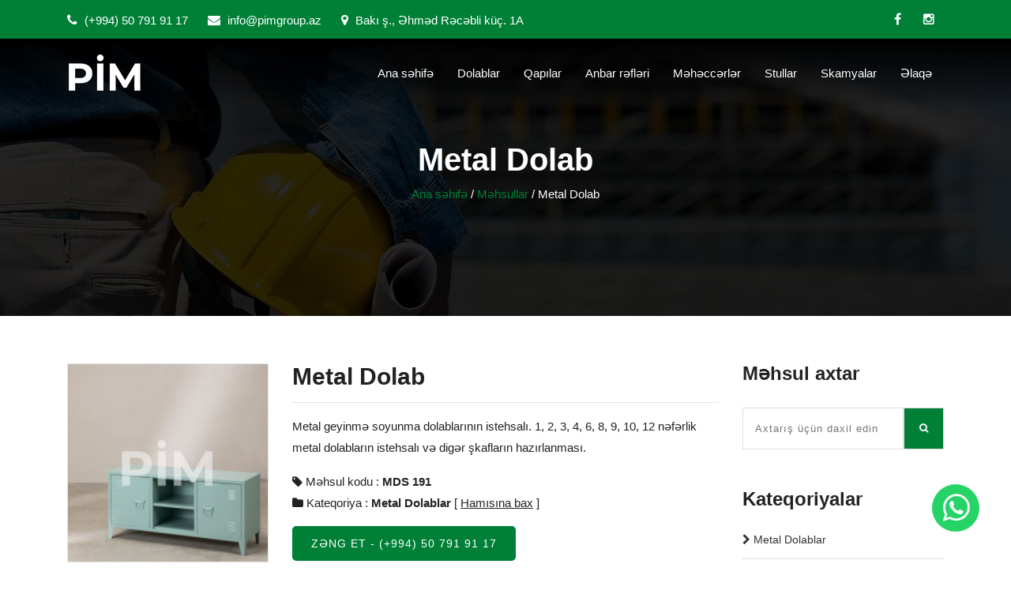

--- FILE ---
content_type: text/html; charset=UTF-8
request_url: https://pimgroup.az/products/product/mds-191-metal-dolab
body_size: 5239
content:
<!DOCTYPE html>
<html lang="az-Latn-AZ">
<head>
<meta charset="utf-8">
<meta http-equiv="X-UA-Compatible" content="IE=edge">
<meta name="viewport" content="width=device-width, initial-scale=1">
<meta name="theme-color" content="#2a81bd">
<meta name="msapplication-TileColor" content="#2a81bd">
<meta name="msapplication-navbutton-color" content="#2a81bd">
<meta name="apple-mobile-web-app-status-bar-style" content="#2a81bd">
<title>Metal dolablarin istənilən ölçü və sayda istehsalı. Dəmir şkafların istehsalı. - Pim Group - İnşaat və Prefabrik Arxitektura</title>
<meta name="description" content="Metal geyinmə soyunma dolablarının istehsalı. 1, 2, 3, 4, 6, 8, 9, 10, 12 nəfərlik metal dolabların istehsalı və digər şkafların hazırlanması.">
<meta name="keywords" content="kilidli metal dolablar, metal dolablar, metal şkaflar, demir şkaflar, demir dolablar, dəmir işləri, refler" />
<meta name="author" content="pimgroup.az">
<meta name="robots" content="index, follow"/>
<meta name="googlebot" content="Index, Follow" />
<meta property="og:locale" content="az_AZ"/>
<meta property="og:url" content="https://pimgroup.az/products/product/mds-191-metal-dolab" />
<meta property="og:type" content="article" />
<meta property="og:title" content="Metal dolablarin istənilən ölçü və sayda istehsalı. Dəmir şkafların istehsalı. - Pim Group - İnşaat və Prefabrik Arxitektura" />
<meta property="og:description" content="“PIM Group” tikinti, əsaslı təmir, memarlıq və planlaşdırma, interyer və eksteryer layihələrin hazırlanması, müxtəlif dizaynda fərdi yaşayış evlərinin, villaların, koteclər və müxtəlif qeyri-yaşayış sahələrinin tikintisinin aparılması, tam şəkildə təmiri, eləcə də qabaqcıl avadanlıqların quraşdırılması üzrə ixtisaslaşıb." />
<meta property="og:image" content="https://pimgroup.az/uploads/products/503d0ff226f932ba3114e41393506d6f_metal-dolablarin-istenilen-olcu-ve-sayda-istehsali.-demir-skaflarin-istehsali.-metal-skaflar.-muxtelif-neferli-geyinme-soyunma-polkalari-dolablari.jpg" />
<meta property="og:image:secure_url" content="https://pimgroup.az/uploads/products/503d0ff226f932ba3114e41393506d6f_metal-dolablarin-istenilen-olcu-ve-sayda-istehsali.-demir-skaflarin-istehsali.-metal-skaflar.-muxtelif-neferli-geyinme-soyunma-polkalari-dolablari.jpg" />
<meta property="og:image:width" content="800">
<meta property="og:image:height" content="533">
<meta property="og:site_name" content="Metal dolablarin istənilən ölçü və sayda istehsalı. Dəmir şkafların istehsalı. - Pim Group - İnşaat və Prefabrik Arxitektura"/>
<link rel="manifest" href="/manifest.json">
<link rel="canonical" href="https://pimgroup.az/products/product/mds-191-metal-dolab"/>
<link rel="shortcut icon" href="https://pimgroup.az/assets/templates/default/images/favicon.ico" type="image/x-icon" />
<link rel="apple-touch-icon" href="https://pimgroup.az/assets/templates/default/images/apple-touch-icon.png" />
<link rel="apple-touch-icon" sizes="57x57" href="https://pimgroup.az/assets/templates/default/images/apple-touch-icon-57x57.png" />
<link rel="apple-touch-icon" sizes="72x72" href="https://pimgroup.az/assets/templates/default/images/apple-touch-icon-72x72.png" />
<link rel="apple-touch-icon" sizes="76x76" href="https://pimgroup.az/assets/templates/default/images/apple-touch-icon-76x76.png" />
<link rel="apple-touch-icon" sizes="114x114" href="https://pimgroup.az/assets/templates/default/images/apple-touch-icon-114x114.png" />
<link rel="apple-touch-icon" sizes="120x120" href="https://pimgroup.az/assets/templates/default/images/apple-touch-icon-120x120.png" />
<link rel="apple-touch-icon" sizes="144x144" href="https://pimgroup.az/assets/templates/default/images/apple-touch-icon-144x144.png" />
<link rel="apple-touch-icon" sizes="152x152" href="https://pimgroup.az/assets/templates/default/images/apple-touch-icon-152x152.png" />
<link rel="apple-touch-icon" sizes="180x180" href="https://pimgroup.az/assets/templates/default/images/apple-touch-icon-180x180.png" />
<link href="https://pimgroup.az/assets/templates/default/css/plugins.min.css" rel="stylesheet" type="text/css">
<link href="https://pimgroup.az/assets/templates/default/css/style.min.css?v=762146162" rel="stylesheet" type="text/css">
</head>
<body itemscope itemtype="http://schema.org/WebPage" class="has-side-panel side-panel-right fullwidth-page">
<!-- <div id="preloader">
<div class="sk-circle">
<div class="sk-circle1 sk-child"></div>
<div class="sk-circle2 sk-child"></div>
<div class="sk-circle3 sk-child"></div>
<div class="sk-circle4 sk-child"></div>
<div class="sk-circle5 sk-child"></div>
<div class="sk-circle6 sk-child"></div>
<div class="sk-circle7 sk-child"></div>
<div class="sk-circle8 sk-child"></div>
<div class="sk-circle9 sk-child"></div>
<div class="sk-circle10 sk-child"></div>
<div class="sk-circle11 sk-child"></div>
<div class="sk-circle12 sk-child"></div>
</div>
</div> -->
<header id="header" class="header header-1 header_tran">
<div id="top-bar" class="top-bar-section top-bar-bg-color">
<div class="container">
<div class="row">
<div class="col-lg-8">
<div class="top_loction pull-left">
<ul>
<li><a href="tel:(+994) 50 791 91 17"><i class="fa fa-phone"></i> (+994) 50 791 91 17</a></li>
<li><a href="/cdn-cgi/l/email-protection#036a6d656c43736a6e64716c76732d6279"><i class="fa fa-envelope"></i> <span class="__cf_email__" data-cfemail="5930373f36192930343e2b362c29773823">[email&#160;protected]</span></a></li>
<li><a href="#!"><i class="fa fa-map-marker"></i> Bakı ş., Əhməd Rəcəbli küç. 1A</a></li>
</ul>
</div>
</div>
<div class="col-lg-4">
<div class="top-social-icon icons-hover-black">
<div class="icons-hover-black">
<a href="https://www.facebook.com/profile.php?id=100075870354569" rel="noreferrer" target="_blank"><i class="fa fa-facebook"></i></a>
<a href="https://www.instagram.com/prefabrik_insaat_muhendislik" rel="noreferrer" target="_blank"><i class="fa fa-instagram"></i></a>
</div>
</div>
</div>
</div>
</div>
</div>
<div class="nav-wrap">
<div class="reletiv_box">
<div class="container">
<div class="row">
<div class="col-md-3">
<div class="logo">
<a href="https://pimgroup.az/"><img src="https://pimgroup.az/assets/images/resize/logo-white.png" alt="PIM Group"></a>
</div>
<button id="menu" class="menu hidden-md-up"></button>
</div>
<div class="col-md-9 nav-bg">
<nav class="navigation">
<ul>
<li><a href="https://pimgroup.az/">Ana səhifə</a></li>
<li><a href="javascript:avoid(0);">Dolablar</a> <i class="fa fa-plus-square-o hidden-md-up"></i>
<ul class="sub-nav">
<li><a href="https://pimgroup.az/page/metal-dolablar">Metal dolablar</a></li>
<li><a href="https://pimgroup.az/page/1-yerli-dolablar">1 yerli dolablar</a></li>
<li><a href="https://pimgroup.az/page/2-yerli-dolablar">2 yerli dolablar</a></li>
<li><a href="https://pimgroup.az/page/3-yerli-arxiv-dolablari">3 yerli arxiv dolabları</a></li>
<li><a href="https://pimgroup.az/page/4-yerli-dolablar">4 yerli dolablar</a></li>
<li><a href="https://pimgroup.az/page/6-yerli-dolablar">6 yerli dolablar</a></li>
<li><a href="https://pimgroup.az/page/lockerler">Lockerlər</a></li>
</ul>
</li>
<li><a href="javascript:avoid(0);">Qapılar</a> <i class="fa fa-plus-square-o hidden-md-up"></i>
<ul class="sub-nav">
<li><a href="https://pimgroup.az/page/seyf-qapilar">Seyf qapılar</a></li>
<li><a href="https://pimgroup.az/page/yangin-qapilari">Yanğın qapıları</a></li>
</ul>
</li>
<li><a href="https://pimgroup.az/page/anbar-refleri">Anbar rəfləri</a></li>
<li><a href="https://pimgroup.az/page/meheccerler">Məhəccərlər</a></li>
<li><a href="javascript:avoid(0);">Stullar</a> <i class="fa fa-plus-square-o hidden-md-up"></i>
<ul class="sub-nav">
<li><a href="https://pimgroup.az/page/akt-zali-stullari">Akt zalı stulları</a></li>
<li><a href="https://pimgroup.az/page/konfrans-zali-stullari">Konfrans zalı stulları</a></li>
</ul>
</li>
<li><a href="https://pimgroup.az/page/skamyalar">Skamyalar</a></li>
<li><a href="https://pimgroup.az/contact">Əlaqə</a></li>
</ul>
</nav>
</div>
</div>
</div>
</div>
</div>
</header><section class="inner-intro padding bg-img overlay-dark light-color">
<div class="container">
<div class="row title">
<h1>Metal Dolab</h1>
<div class="page-breadcrumb">
<a href="https://pimgroup.az/">Ana səhifə</a> / <a href="https://pimgroup.az/products">Məhsullar</a> / <span>Metal Dolab</span>
</div>
</div>
</div>
</section>
<section class="padding pb-60 pt-xs-60">
<div class="container shop">
<div class="row">
<div class="col-md-9 product-page">
<div class="row">
<div class="col-md-4 col-sm-6">
<div class="single-product">
<a href="https://pimgroup.az/uploads/products/503d0ff226f932ba3114e41393506d6f_metal-dolablarin-istenilen-olcu-ve-sayda-istehsali.-demir-skaflarin-istehsali.-metal-skaflar.-muxtelif-neferli-geyinme-soyunma-polkalari-dolablari.jpg" class="fancylight" data-fancybox-group="light"><img src="https://pimgroup.az/uploads/products/resize/503d0ff226f932ba3114e41393506d6f_metal-dolablarin-istenilen-olcu-ve-sayda-istehsali.-demir-skaflarin-istehsali.-metal-skaflar.-muxtelif-neferli-geyinme-soyunma-polkalari-dolablari.jpg" class="object-250" alt="Metal dolablarin istənilən ölçü və sayda istehsalı. Dəmir şkafların istehsalı."></a>
</div>
</div>
<div class="col-md-8">
<h2>Metal Dolab</h2>
<hr/>
<div class="description">
<p>Metal geyinmə soyunma dolablarının istehsalı. 1, 2, 3, 4, 6, 8, 9, 10, 12 nəfərlik metal dolabların istehsalı və digər şkafların hazırlanması.</p>
</div>
<ul class="arrow-style">
<li>
<i class="fa fa-tag text-color"></i> Məhsul kodu : <strong>MDS 191</strong>
</li>
<li>
<i class="fa fa-folder text-color"></i> Kateqoriya : <strong><a href="https://pimgroup.az/products/category/metal-dolablar" target="_blank">Metal Dolablar</a></strong> [ <a href="https://pimgroup.az/products/category/metal-dolablar" target="_blank"><u>Hamısına bax</u></a> ]
</li>
</ul>
<a href="tel:(+994) 50 791 91 17" class="btn-text">Zəng et - (+994) 50 791 91 17</a>
</div>
</div>
<div class="row top-pad-40">
<div class="col-md-12">
<hr/>
<h4>Məhsul haqqında</h4>
<p>Bu g&uuml;n bir &ccedil;ox fərqli sektorda<strong> <a href="https://pimgroup.az/products/category/metal-dolablar" target="_blank"><u>metal dolab</u></a>lara</strong> &uuml;st&uuml;nl&uuml;k verilir. Demək olar ki, elə bir sektor yoxdur ki, ona &uuml;st&uuml;nl&uuml;k verilməsin. Bunun səbəbi, ən ki&ccedil;ik miqyaslı şirkətlərdən tutmuş ən b&ouml;y&uuml;k miqyaslı şirkətlərə qədər demək olar ki, b&uuml;t&uuml;n kadr və fayl saxlama ehtiyaclarının əsas ehtiyacıdır.</p>

<p>Zavod və fabriklərdə <strong>metal dolablar</strong>, alətlərin və ağır avadanlıqların səliqəli və təhl&uuml;kəsiz saxlanmasını təmin edir. Onlar iş sahəsində təşkilat&ccedil;ılığı artırır və iş&ccedil;ilərin lazımi avadanlıqları tez bir zamanda tapmasına k&ouml;mək edir.</p>

<p>Məktəblər və Universitetlərdə, Təhsil m&uuml;əssisələrində <strong>kilidli metal dolablar</strong>, tələbələrin şəxsi əşyalarını təhl&uuml;kəsiz və nizamlı şəkildə saxlamaq &uuml;&ccedil;&uuml;n əvəzsiz həll yoludur. Bu dolablar tələbələrə əşyalarını təhl&uuml;kəsiz yerdə saxlamağa</p>

<p><strong>Pim Group</strong> olaraq geniş metal dolab istehsalı &ccedil;eşidlərimizlə sizlərə xidmət edirik. Ətraflı məlumat &uuml;&ccedil;&uuml;n bizimlə <a href="https://pimgroup.az/contact" target="_blank"><u>əlaqə </u></a>saxlayın.</p></div>
</div>
<hr />
<div class="section-title text-left">
<div class="heading-box pb-30 ">
<h4>Oxşar məhsullar</h4>
<span class="b-line l-left"></span>
</div>
</div>
<div class="row">
<div class="col-md-12">
<div class="shop-carousel owl-carousel nf-carousel-theme nf-carousel-theme-top opacity text-left" data-pagination="false" data-items="3" data-autoplay="true" data-loop="true" data-margin="30" data-center="true" data-navigation="true" data-desktop="3" data-desktopsmall="3" data-tablet="3" data-mobile="1" data-prev="fa fa-chevron-left" data-next="fa fa-chevron-right"> 
<div>
<a href="https://pimgroup.az/products/product/mds-195-metal-dolab" title="Metal dolablarin istənilən ölçü,  dizayn və sayda istehsalı. Dəmir şkafların istehsalı.">
<div class="item-box object-250">
<img src="https://pimgroup.az/uploads/products/resize/d175e4cda06cde5999157b0374bca0ce_metal-dolablarin-istenilen-olcu-ve-sayda-istehsali.-demir-skaflarin-istehsali.-metal-skaflar.-muxtelif-neferli-geyinme-soyunma-polkalari-dolablari.jpg" alt="Metal dolablarin istənilən ölçü,  dizayn və sayda istehsalı. Dəmir şkafların istehsalı." class="item-container object-250">
<div class="gallery-heading">
<h3>Metal Dolab</h3>
<p>KOD: MDS 195</p>
</div>
</div>
</a>
</div>
<div>
<a href="https://pimgroup.az/products/product/mds-266-metal-dolab" title="Metal dolablarin istənilən ölçü və sayda istehsalı.Saxlama üçün etibarlı seçim.">
<div class="item-box object-250">
<img src="https://pimgroup.az/uploads/products/resize/ffbd64908052eccae6112ec218795b54_metal-dolablarin-istenilen-olcu-ve-sayda-istehsali.-demir-skaflarin-istehsali.-metal-skaflar.-muxtelif-neferli-geyinme-soyunma-polkalari-dolablari.jpg" alt="Metal dolablarin istənilən ölçü və sayda istehsalı.Saxlama üçün etibarlı seçim." class="item-container object-250">
<div class="gallery-heading">
<h3>Metal Dolab</h3>
<p>KOD: MDS 266</p>
</div>
</div>
</a>
</div>
<div>
<a href="https://pimgroup.az/products/product/mds-197-metal-dolab" title="Dəmir dolabların istehsalı. Geyinmə-soyunma dolabları.">
<div class="item-box object-250">
<img src="https://pimgroup.az/uploads/products/resize/c59bad91fd0423aafa0d292a68e194c8_metal-dolablarin-istenilen-olcu-ve-sayda-istehsali.-demir-skaflarin-istehsali.-metal-skaflar.-muxtelif-neferli-geyinme-soyunma-polkalari-dolablari.jpg" alt="Dəmir dolabların istehsalı. Geyinmə-soyunma dolabları." class="item-container object-250">
<div class="gallery-heading">
<h3>Metal Dolab</h3>
<p>KOD: MDS 197</p>
</div>
</div>
</a>
</div>
<div>
<a href="https://pimgroup.az/products/product/mds-274-metal-dolab" title="Keyfiyyətli dəmir şkafların istənilən ölçü və sayda istehsalı.">
<div class="item-box object-250">
<img src="https://pimgroup.az/uploads/products/resize/37d7959ea73ba004933d16c1371ab788_metal-dolablarin-istenilen-olcu-ve-sayda-istehsali.-demir-skaflarin-istehsali.-metal-skaflar.-muxtelif-neferli-geyinme-soyunma-polkalari-dolablari.jpg" alt="Keyfiyyətli dəmir şkafların istənilən ölçü və sayda istehsalı." class="item-container object-250">
<div class="gallery-heading">
<h3>Metal Dolab</h3>
<p>KOD: MDS 274</p>
</div>
</div>
</a>
</div>
<div>
<a href="https://pimgroup.az/products/product/mds-111-metal-dolab" title="Metal dolablarin istənilən ölçü və sayda istehsalı. Səliqə və təhlükəsizlik üçün ən yaxşı seçim.">
<div class="item-box object-250">
<img src="https://pimgroup.az/uploads/products/resize/63eaf75a94ba2b6f51132a95350ea5e1_metal-dolablarin-istenilen-olcu-ve-sayda-istehsali.-demir-skaflarin-istehsali.jpeg" alt="Metal dolablarin istənilən ölçü və sayda istehsalı. Səliqə və təhlükəsizlik üçün ən yaxşı seçim." class="item-container object-250">
<div class="gallery-heading">
<h3>Metal Dolab</h3>
<p>KOD: MDS 111</p>
</div>
</div>
</a>
</div>
<div>
<a href="https://pimgroup.az/products/product/mds-346-metal-dolab" title="Metal dolablarin fərdiləşdirilmiş dizaynda və formada istehsalı.">
<div class="item-box object-250">
<img src="https://pimgroup.az/uploads/products/resize/bc6a233896d2037f608932a61b4f9a3d_metal-dolablarin-istenilen-olcu-ve-sayda-istehsali.-demir-skaflarin-istehsali.-metal-skaflar.-muxtelif-neferli-geyinme-soyunma-polkalari-dolablari.jpeg" alt="Metal dolablarin fərdiləşdirilmiş dizaynda və formada istehsalı." class="item-container object-250">
<div class="gallery-heading">
<h3>Metal Dolab</h3>
<p>KOD: MDS 346</p>
</div>
</div>
</a>
</div>
</div>
</div>
</div>
</div>
<div class="col-md-3">
<div class="sidebar-widget">
<h4>Məhsul axtar</h4>
<div class="widget-search pt-15">
<form action="https://pimgroup.az/search" method="get">
<input class="form-full input-lg" type="text" placeholder="Axtarış üçün daxil edin..." name="keyword" id="wid-search">
<button type="submit" id="wid-s-sub"><i class="fa fa-search"></i></button>
</form>
</div>
</div>
<div class="sidebar-widget">
<h4>Kateqoriyalar</h4>
<ul class="categories">
<li><a href="https://pimgroup.az/products/category/metal-dolablar" title="Metal Dolablar, Geyinme Soyunma Dolablari, Demir Şkaflar, Metal Şkaflar"><i class="fa fa-chevron-right"></i> Metal Dolablar</a></li>
<li><a href="https://pimgroup.az/products/category/yangin-qapilari" title="Yanğın Çıxış Qapıları. Təhlükəsiz Yanğına Davamlı Qapılar"><i class="fa fa-chevron-right"></i> Yanğın Qapıları</a></li>
<li><a href="https://pimgroup.az/products/category/anbar-market-refleri" title="Anbar Rəfləri, Market Rəfləri, Stelajlar, Metal Bölmələr, Metal İşləri, Palletli rəflər, Market rəfləri, Konsol qollu rəflər, Mezanin rəflər, Mini rəflər, Arxiv rəfləri"><i class="fa fa-chevron-right"></i> Anbar & Market Rəfləri</a></li>
<li><a href="https://pimgroup.az/products/category/meheccer" title="Metal məhəccərlərin, sürahıların, perilaların müxtəlif dizaynlarda hazırlanması, montajı"><i class="fa fa-chevron-right"></i> Məhəccər </a></li>
<li><a href="https://pimgroup.az/products/category/seyf-demir-qapilar" title="Seyf Dəmir Qapıların hər dizayn və ölçüdə istehsalı. Metal işləri. Metal Qapılar. Xonça Qapılar. Bina Qapıları. Villa Qapıları"><i class="fa fa-chevron-right"></i> Seyf Dəmir Qapılar</a></li>
<li><a href="https://pimgroup.az/products/category/calisma-masasi" title="Çalışma masalarının hazırlanması və satışı"><i class="fa fa-chevron-right"></i> Çalışma masası</a></li>
<li><a href="https://pimgroup.az/products/category/locker" title="Locker topdan və pərakəndə satışı"><i class="fa fa-chevron-right"></i> Locker</a></li>
<li><a href="https://pimgroup.az/products/category/2-neferlik-yataq" title="2 nəfərlik yataqların istehsalı və hazırlanması"><i class="fa fa-chevron-right"></i> 2 Nəfərlik Yataq</a></li>
<li><a href="https://pimgroup.az/products/category/1-yerli-dolab" title="1 yerli dolab istehsalı və hazırlanması"><i class="fa fa-chevron-right"></i> 1 Yerli Dolab</a></li>
<li><a href="https://pimgroup.az/products/category/2-yerli-dolab" title="2 yerli dolab istehsalı və hazırlanması"><i class="fa fa-chevron-right"></i> 2 Yerli Dolab</a></li>
<li><a href="https://pimgroup.az/products/category/3-yerli-dolab-arxiv-dolablari" title="3 yerli dolab istehsalı və hazırlanması"><i class="fa fa-chevron-right"></i> 3 Yerli Dolab ( Arxiv dolabları)</a></li>
<li><a href="https://pimgroup.az/products/category/4-yerli-dolab" title="4 yerli dolab istehsalı və hazırlanması"><i class="fa fa-chevron-right"></i> 4 Yerli Dolab</a></li>
<li><a href="https://pimgroup.az/products/category/6-yerli-dolab" title="6 yerli dolab istehsalı və hazırlanması"><i class="fa fa-chevron-right"></i> 6 Yerli Dolab</a></li>
<li><a href="https://pimgroup.az/products/category/konfrans-stullari" title="Konfrans stullarının hazırlanması və satışı"><i class="fa fa-chevron-right"></i> Konfrans Stulları</a></li>
<li><a href="https://pimgroup.az/products/category/skamyalar" title="Skamyaların topdan və pərakəndə satışı"><i class="fa fa-chevron-right"></i> Skamyalar</a></li>
</ul>
</div>
</div>
</div>
</div>
</section><footer class="footer pt-30 pt-xs-60">
<div class="container">
<div class="row footer-info mb-30">
<div class="col-lg-5 col-md-12 col-xs-12 mb-sm-30 mb-xs-30">
<h4 class="mb-30">PIM Group</h4>
<p>“PIM Group” tikinti, əsaslı təmir, memarlıq və planlaşdırma, interyer və eksteryer layihələrin hazırlanması, müxtəlif dizaynda fərdi yaşayış evlərinin, villaların, koteclər və müxtəlif qeyri-yaşayış sahələrinin tikintisinin aparılması, tam şəkildə təmiri, eləcə də qabaqcıl avadanlıqların quraşdırılması üzrə ixtisaslaşıb.</p>
</div>
<div class="col-lg-4 col-md-12 col-xs-12 mb-sm-30 mb-xs-30">
<h4 class="mb-30">Əlaqə</h4>
<ul class="link-small">
<li><a href="tel:(+994) 50 791 91 17"><i class="fa fa-phone fa-icons"></i> (+994) 50 791 91 17</a></li>
<li><a href="/cdn-cgi/l/email-protection#f59c9b939ab5859c9892879a8085db948f"><i class="fa fa-envelope fa-icons"></i> <span class="__cf_email__" data-cfemail="731a1d151c33031a1e14011c06035d1209">[email&#160;protected]</span></a></li>
<li><address><i class="fa fa-map-o fa-icons"></i> Bakı ş., Əhməd Rəcəbli küç. 1A</address></li>
</ul>
</div>
<div class="col-lg-3 col-md-12 col-xs-12 mb-sm-30 mb-xs-30">
<h4 class="mb-30">Bizi izləyin</h4>
<p>Son yeniliklər və kampaniyalarımız haqqında məlumat almaq üçün sosial şəbəkələrdə bizi izləyin.</p>
<div class="icons-hover-black">
<a href="https://www.facebook.com/profile.php?id=100075870354569" rel="noreferrer" target="_blank"><i class="fa fa-facebook"></i></a>
<a href="https://www.instagram.com/prefabrik_insaat_muhendislik" rel="noreferrer" target="_blank"><i class="fa fa-instagram"></i></a>
</div>
</div>
</div>
</div>
<div class="copyright">
<div class="container">
<p>© PIM Group 2021-2024. Bütün hüquqlar qorunur !</p>
</div>
</div>
<a href="https://api.whatsapp.com/send?phone=994507919117" class="whatsapp-float bounce" target="_blank"><i class="fa fa-whatsapp my-float"></i></a>
</footer>
<script data-cfasync="false" src="/cdn-cgi/scripts/5c5dd728/cloudflare-static/email-decode.min.js"></script><script src="https://pimgroup.az/assets/templates/default/js/jquery.min.js" type="text/javascript"></script>
<script src="https://pimgroup.az/assets/templates/default/js/plugins.min.js" type="text/javascript"></script>
<script src="https://pimgroup.az/assets/templates/default/js/projects.min.js" type="text/javascript"></script>
<script src="https://pimgroup.az/assets/templates/default/js/custom.js" type="text/javascript"></script>
<!-- Google tag (gtag.js) -->
<script async src="https://www.googletagmanager.com/gtag/js?id=G-1VP6ZE1TLF"></script>
<script>
  window.dataLayer = window.dataLayer || [];
  function gtag(){dataLayer.push(arguments);}
  gtag('js', new Date());

  gtag('config', 'G-1VP6ZE1TLF');
</script><script defer src="https://static.cloudflareinsights.com/beacon.min.js/vcd15cbe7772f49c399c6a5babf22c1241717689176015" integrity="sha512-ZpsOmlRQV6y907TI0dKBHq9Md29nnaEIPlkf84rnaERnq6zvWvPUqr2ft8M1aS28oN72PdrCzSjY4U6VaAw1EQ==" data-cf-beacon='{"version":"2024.11.0","token":"8469bebbac724bcf968ebb196f367caf","r":1,"server_timing":{"name":{"cfCacheStatus":true,"cfEdge":true,"cfExtPri":true,"cfL4":true,"cfOrigin":true,"cfSpeedBrain":true},"location_startswith":null}}' crossorigin="anonymous"></script>
</body>
</html>